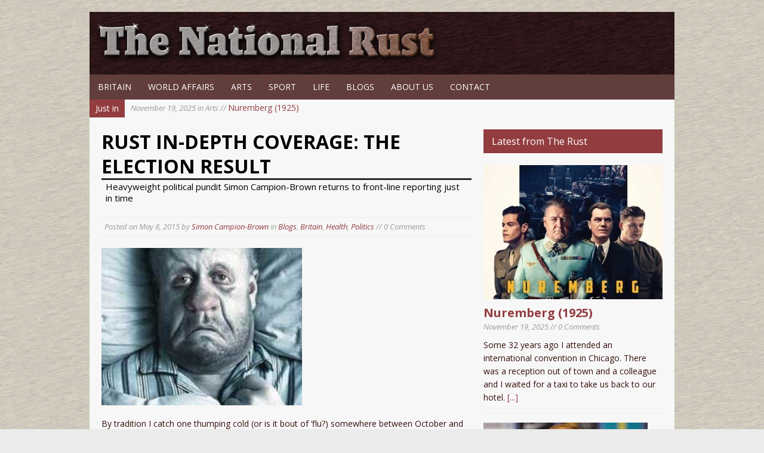

--- FILE ---
content_type: text/html; charset=UTF-8
request_url: https://nationalrust.com/rust-in-depth-coverage-the-election-result/
body_size: 11962
content:
<!DOCTYPE html>
<html class="no-js mh-normal mh-one-sb fullbg" lang="en-GB">
<head>
<meta charset="UTF-8">
<title>RUST IN-DEPTH COVERAGE: THE ELECTION RESULT | The National Rust</title>
<meta name='robots' content='max-image-preview:large' />
	<style>img:is([sizes="auto" i], [sizes^="auto," i]) { contain-intrinsic-size: 3000px 1500px }</style>
	<link rel="stylesheet" href="https://fonts.googleapis.com/css?family=Open+Sans">
<link rel="stylesheet" href="https://nationalrust.com/wp/wp-content/themes/mh_magazine_2_child/style.css" media="screen">
<link rel="pingback" href="https://nationalrust.com/wp/xmlrpc.php"/>
<link rel='dns-prefetch' href='//ajax.googleapis.com' />
<link rel='dns-prefetch' href='//code.jquery.com' />
<link rel='dns-prefetch' href='//www.googletagmanager.com' />
<link rel="alternate" type="application/rss+xml" title="The National Rust &raquo; Feed" href="https://nationalrust.com/feed/" />
<link rel="alternate" type="application/rss+xml" title="The National Rust &raquo; Comments Feed" href="https://nationalrust.com/comments/feed/" />
<script type="text/javascript">
/* <![CDATA[ */
window._wpemojiSettings = {"baseUrl":"https:\/\/s.w.org\/images\/core\/emoji\/16.0.1\/72x72\/","ext":".png","svgUrl":"https:\/\/s.w.org\/images\/core\/emoji\/16.0.1\/svg\/","svgExt":".svg","source":{"concatemoji":"https:\/\/nationalrust.com\/wp\/wp-includes\/js\/wp-emoji-release.min.js?ver=6.8.3"}};
/*! This file is auto-generated */
!function(s,n){var o,i,e;function c(e){try{var t={supportTests:e,timestamp:(new Date).valueOf()};sessionStorage.setItem(o,JSON.stringify(t))}catch(e){}}function p(e,t,n){e.clearRect(0,0,e.canvas.width,e.canvas.height),e.fillText(t,0,0);var t=new Uint32Array(e.getImageData(0,0,e.canvas.width,e.canvas.height).data),a=(e.clearRect(0,0,e.canvas.width,e.canvas.height),e.fillText(n,0,0),new Uint32Array(e.getImageData(0,0,e.canvas.width,e.canvas.height).data));return t.every(function(e,t){return e===a[t]})}function u(e,t){e.clearRect(0,0,e.canvas.width,e.canvas.height),e.fillText(t,0,0);for(var n=e.getImageData(16,16,1,1),a=0;a<n.data.length;a++)if(0!==n.data[a])return!1;return!0}function f(e,t,n,a){switch(t){case"flag":return n(e,"\ud83c\udff3\ufe0f\u200d\u26a7\ufe0f","\ud83c\udff3\ufe0f\u200b\u26a7\ufe0f")?!1:!n(e,"\ud83c\udde8\ud83c\uddf6","\ud83c\udde8\u200b\ud83c\uddf6")&&!n(e,"\ud83c\udff4\udb40\udc67\udb40\udc62\udb40\udc65\udb40\udc6e\udb40\udc67\udb40\udc7f","\ud83c\udff4\u200b\udb40\udc67\u200b\udb40\udc62\u200b\udb40\udc65\u200b\udb40\udc6e\u200b\udb40\udc67\u200b\udb40\udc7f");case"emoji":return!a(e,"\ud83e\udedf")}return!1}function g(e,t,n,a){var r="undefined"!=typeof WorkerGlobalScope&&self instanceof WorkerGlobalScope?new OffscreenCanvas(300,150):s.createElement("canvas"),o=r.getContext("2d",{willReadFrequently:!0}),i=(o.textBaseline="top",o.font="600 32px Arial",{});return e.forEach(function(e){i[e]=t(o,e,n,a)}),i}function t(e){var t=s.createElement("script");t.src=e,t.defer=!0,s.head.appendChild(t)}"undefined"!=typeof Promise&&(o="wpEmojiSettingsSupports",i=["flag","emoji"],n.supports={everything:!0,everythingExceptFlag:!0},e=new Promise(function(e){s.addEventListener("DOMContentLoaded",e,{once:!0})}),new Promise(function(t){var n=function(){try{var e=JSON.parse(sessionStorage.getItem(o));if("object"==typeof e&&"number"==typeof e.timestamp&&(new Date).valueOf()<e.timestamp+604800&&"object"==typeof e.supportTests)return e.supportTests}catch(e){}return null}();if(!n){if("undefined"!=typeof Worker&&"undefined"!=typeof OffscreenCanvas&&"undefined"!=typeof URL&&URL.createObjectURL&&"undefined"!=typeof Blob)try{var e="postMessage("+g.toString()+"("+[JSON.stringify(i),f.toString(),p.toString(),u.toString()].join(",")+"));",a=new Blob([e],{type:"text/javascript"}),r=new Worker(URL.createObjectURL(a),{name:"wpTestEmojiSupports"});return void(r.onmessage=function(e){c(n=e.data),r.terminate(),t(n)})}catch(e){}c(n=g(i,f,p,u))}t(n)}).then(function(e){for(var t in e)n.supports[t]=e[t],n.supports.everything=n.supports.everything&&n.supports[t],"flag"!==t&&(n.supports.everythingExceptFlag=n.supports.everythingExceptFlag&&n.supports[t]);n.supports.everythingExceptFlag=n.supports.everythingExceptFlag&&!n.supports.flag,n.DOMReady=!1,n.readyCallback=function(){n.DOMReady=!0}}).then(function(){return e}).then(function(){var e;n.supports.everything||(n.readyCallback(),(e=n.source||{}).concatemoji?t(e.concatemoji):e.wpemoji&&e.twemoji&&(t(e.twemoji),t(e.wpemoji)))}))}((window,document),window._wpemojiSettings);
/* ]]> */
</script>

<style id='wp-emoji-styles-inline-css' type='text/css'>

	img.wp-smiley, img.emoji {
		display: inline !important;
		border: none !important;
		box-shadow: none !important;
		height: 1em !important;
		width: 1em !important;
		margin: 0 0.07em !important;
		vertical-align: -0.1em !important;
		background: none !important;
		padding: 0 !important;
	}
</style>
<link rel='stylesheet' id='wp-block-library-css' href='https://nationalrust.com/wp/wp-includes/css/dist/block-library/style.min.css?ver=6.8.3' type='text/css' media='all' />
<style id='classic-theme-styles-inline-css' type='text/css'>
/*! This file is auto-generated */
.wp-block-button__link{color:#fff;background-color:#32373c;border-radius:9999px;box-shadow:none;text-decoration:none;padding:calc(.667em + 2px) calc(1.333em + 2px);font-size:1.125em}.wp-block-file__button{background:#32373c;color:#fff;text-decoration:none}
</style>
<style id='global-styles-inline-css' type='text/css'>
:root{--wp--preset--aspect-ratio--square: 1;--wp--preset--aspect-ratio--4-3: 4/3;--wp--preset--aspect-ratio--3-4: 3/4;--wp--preset--aspect-ratio--3-2: 3/2;--wp--preset--aspect-ratio--2-3: 2/3;--wp--preset--aspect-ratio--16-9: 16/9;--wp--preset--aspect-ratio--9-16: 9/16;--wp--preset--color--black: #000000;--wp--preset--color--cyan-bluish-gray: #abb8c3;--wp--preset--color--white: #ffffff;--wp--preset--color--pale-pink: #f78da7;--wp--preset--color--vivid-red: #cf2e2e;--wp--preset--color--luminous-vivid-orange: #ff6900;--wp--preset--color--luminous-vivid-amber: #fcb900;--wp--preset--color--light-green-cyan: #7bdcb5;--wp--preset--color--vivid-green-cyan: #00d084;--wp--preset--color--pale-cyan-blue: #8ed1fc;--wp--preset--color--vivid-cyan-blue: #0693e3;--wp--preset--color--vivid-purple: #9b51e0;--wp--preset--gradient--vivid-cyan-blue-to-vivid-purple: linear-gradient(135deg,rgba(6,147,227,1) 0%,rgb(155,81,224) 100%);--wp--preset--gradient--light-green-cyan-to-vivid-green-cyan: linear-gradient(135deg,rgb(122,220,180) 0%,rgb(0,208,130) 100%);--wp--preset--gradient--luminous-vivid-amber-to-luminous-vivid-orange: linear-gradient(135deg,rgba(252,185,0,1) 0%,rgba(255,105,0,1) 100%);--wp--preset--gradient--luminous-vivid-orange-to-vivid-red: linear-gradient(135deg,rgba(255,105,0,1) 0%,rgb(207,46,46) 100%);--wp--preset--gradient--very-light-gray-to-cyan-bluish-gray: linear-gradient(135deg,rgb(238,238,238) 0%,rgb(169,184,195) 100%);--wp--preset--gradient--cool-to-warm-spectrum: linear-gradient(135deg,rgb(74,234,220) 0%,rgb(151,120,209) 20%,rgb(207,42,186) 40%,rgb(238,44,130) 60%,rgb(251,105,98) 80%,rgb(254,248,76) 100%);--wp--preset--gradient--blush-light-purple: linear-gradient(135deg,rgb(255,206,236) 0%,rgb(152,150,240) 100%);--wp--preset--gradient--blush-bordeaux: linear-gradient(135deg,rgb(254,205,165) 0%,rgb(254,45,45) 50%,rgb(107,0,62) 100%);--wp--preset--gradient--luminous-dusk: linear-gradient(135deg,rgb(255,203,112) 0%,rgb(199,81,192) 50%,rgb(65,88,208) 100%);--wp--preset--gradient--pale-ocean: linear-gradient(135deg,rgb(255,245,203) 0%,rgb(182,227,212) 50%,rgb(51,167,181) 100%);--wp--preset--gradient--electric-grass: linear-gradient(135deg,rgb(202,248,128) 0%,rgb(113,206,126) 100%);--wp--preset--gradient--midnight: linear-gradient(135deg,rgb(2,3,129) 0%,rgb(40,116,252) 100%);--wp--preset--font-size--small: 13px;--wp--preset--font-size--medium: 20px;--wp--preset--font-size--large: 36px;--wp--preset--font-size--x-large: 42px;--wp--preset--spacing--20: 0.44rem;--wp--preset--spacing--30: 0.67rem;--wp--preset--spacing--40: 1rem;--wp--preset--spacing--50: 1.5rem;--wp--preset--spacing--60: 2.25rem;--wp--preset--spacing--70: 3.38rem;--wp--preset--spacing--80: 5.06rem;--wp--preset--shadow--natural: 6px 6px 9px rgba(0, 0, 0, 0.2);--wp--preset--shadow--deep: 12px 12px 50px rgba(0, 0, 0, 0.4);--wp--preset--shadow--sharp: 6px 6px 0px rgba(0, 0, 0, 0.2);--wp--preset--shadow--outlined: 6px 6px 0px -3px rgba(255, 255, 255, 1), 6px 6px rgba(0, 0, 0, 1);--wp--preset--shadow--crisp: 6px 6px 0px rgba(0, 0, 0, 1);}:where(.is-layout-flex){gap: 0.5em;}:where(.is-layout-grid){gap: 0.5em;}body .is-layout-flex{display: flex;}.is-layout-flex{flex-wrap: wrap;align-items: center;}.is-layout-flex > :is(*, div){margin: 0;}body .is-layout-grid{display: grid;}.is-layout-grid > :is(*, div){margin: 0;}:where(.wp-block-columns.is-layout-flex){gap: 2em;}:where(.wp-block-columns.is-layout-grid){gap: 2em;}:where(.wp-block-post-template.is-layout-flex){gap: 1.25em;}:where(.wp-block-post-template.is-layout-grid){gap: 1.25em;}.has-black-color{color: var(--wp--preset--color--black) !important;}.has-cyan-bluish-gray-color{color: var(--wp--preset--color--cyan-bluish-gray) !important;}.has-white-color{color: var(--wp--preset--color--white) !important;}.has-pale-pink-color{color: var(--wp--preset--color--pale-pink) !important;}.has-vivid-red-color{color: var(--wp--preset--color--vivid-red) !important;}.has-luminous-vivid-orange-color{color: var(--wp--preset--color--luminous-vivid-orange) !important;}.has-luminous-vivid-amber-color{color: var(--wp--preset--color--luminous-vivid-amber) !important;}.has-light-green-cyan-color{color: var(--wp--preset--color--light-green-cyan) !important;}.has-vivid-green-cyan-color{color: var(--wp--preset--color--vivid-green-cyan) !important;}.has-pale-cyan-blue-color{color: var(--wp--preset--color--pale-cyan-blue) !important;}.has-vivid-cyan-blue-color{color: var(--wp--preset--color--vivid-cyan-blue) !important;}.has-vivid-purple-color{color: var(--wp--preset--color--vivid-purple) !important;}.has-black-background-color{background-color: var(--wp--preset--color--black) !important;}.has-cyan-bluish-gray-background-color{background-color: var(--wp--preset--color--cyan-bluish-gray) !important;}.has-white-background-color{background-color: var(--wp--preset--color--white) !important;}.has-pale-pink-background-color{background-color: var(--wp--preset--color--pale-pink) !important;}.has-vivid-red-background-color{background-color: var(--wp--preset--color--vivid-red) !important;}.has-luminous-vivid-orange-background-color{background-color: var(--wp--preset--color--luminous-vivid-orange) !important;}.has-luminous-vivid-amber-background-color{background-color: var(--wp--preset--color--luminous-vivid-amber) !important;}.has-light-green-cyan-background-color{background-color: var(--wp--preset--color--light-green-cyan) !important;}.has-vivid-green-cyan-background-color{background-color: var(--wp--preset--color--vivid-green-cyan) !important;}.has-pale-cyan-blue-background-color{background-color: var(--wp--preset--color--pale-cyan-blue) !important;}.has-vivid-cyan-blue-background-color{background-color: var(--wp--preset--color--vivid-cyan-blue) !important;}.has-vivid-purple-background-color{background-color: var(--wp--preset--color--vivid-purple) !important;}.has-black-border-color{border-color: var(--wp--preset--color--black) !important;}.has-cyan-bluish-gray-border-color{border-color: var(--wp--preset--color--cyan-bluish-gray) !important;}.has-white-border-color{border-color: var(--wp--preset--color--white) !important;}.has-pale-pink-border-color{border-color: var(--wp--preset--color--pale-pink) !important;}.has-vivid-red-border-color{border-color: var(--wp--preset--color--vivid-red) !important;}.has-luminous-vivid-orange-border-color{border-color: var(--wp--preset--color--luminous-vivid-orange) !important;}.has-luminous-vivid-amber-border-color{border-color: var(--wp--preset--color--luminous-vivid-amber) !important;}.has-light-green-cyan-border-color{border-color: var(--wp--preset--color--light-green-cyan) !important;}.has-vivid-green-cyan-border-color{border-color: var(--wp--preset--color--vivid-green-cyan) !important;}.has-pale-cyan-blue-border-color{border-color: var(--wp--preset--color--pale-cyan-blue) !important;}.has-vivid-cyan-blue-border-color{border-color: var(--wp--preset--color--vivid-cyan-blue) !important;}.has-vivid-purple-border-color{border-color: var(--wp--preset--color--vivid-purple) !important;}.has-vivid-cyan-blue-to-vivid-purple-gradient-background{background: var(--wp--preset--gradient--vivid-cyan-blue-to-vivid-purple) !important;}.has-light-green-cyan-to-vivid-green-cyan-gradient-background{background: var(--wp--preset--gradient--light-green-cyan-to-vivid-green-cyan) !important;}.has-luminous-vivid-amber-to-luminous-vivid-orange-gradient-background{background: var(--wp--preset--gradient--luminous-vivid-amber-to-luminous-vivid-orange) !important;}.has-luminous-vivid-orange-to-vivid-red-gradient-background{background: var(--wp--preset--gradient--luminous-vivid-orange-to-vivid-red) !important;}.has-very-light-gray-to-cyan-bluish-gray-gradient-background{background: var(--wp--preset--gradient--very-light-gray-to-cyan-bluish-gray) !important;}.has-cool-to-warm-spectrum-gradient-background{background: var(--wp--preset--gradient--cool-to-warm-spectrum) !important;}.has-blush-light-purple-gradient-background{background: var(--wp--preset--gradient--blush-light-purple) !important;}.has-blush-bordeaux-gradient-background{background: var(--wp--preset--gradient--blush-bordeaux) !important;}.has-luminous-dusk-gradient-background{background: var(--wp--preset--gradient--luminous-dusk) !important;}.has-pale-ocean-gradient-background{background: var(--wp--preset--gradient--pale-ocean) !important;}.has-electric-grass-gradient-background{background: var(--wp--preset--gradient--electric-grass) !important;}.has-midnight-gradient-background{background: var(--wp--preset--gradient--midnight) !important;}.has-small-font-size{font-size: var(--wp--preset--font-size--small) !important;}.has-medium-font-size{font-size: var(--wp--preset--font-size--medium) !important;}.has-large-font-size{font-size: var(--wp--preset--font-size--large) !important;}.has-x-large-font-size{font-size: var(--wp--preset--font-size--x-large) !important;}
:where(.wp-block-post-template.is-layout-flex){gap: 1.25em;}:where(.wp-block-post-template.is-layout-grid){gap: 1.25em;}
:where(.wp-block-columns.is-layout-flex){gap: 2em;}:where(.wp-block-columns.is-layout-grid){gap: 2em;}
:root :where(.wp-block-pullquote){font-size: 1.5em;line-height: 1.6;}
</style>
<script type="text/javascript" src="https://ajax.googleapis.com/ajax/libs/jquery/1/jquery.min.js?ver=6.8.3" id="jquery-js"></script>
<script type="text/javascript" src="https://code.jquery.com/jquery-migrate-1.2.1.js?ver=6.8.3" id="jquery migrate-js"></script>
<script type="text/javascript" src="https://nationalrust.com/wp/wp-content/themes/mh_magazine_2/js/scripts.js?ver=6.8.3" id="scripts-js"></script>

<!-- Google tag (gtag.js) snippet added by Site Kit -->
<!-- Google Analytics snippet added by Site Kit -->
<script type="text/javascript" src="https://www.googletagmanager.com/gtag/js?id=GT-PLFMFHN" id="google_gtagjs-js" async></script>
<script type="text/javascript" id="google_gtagjs-js-after">
/* <![CDATA[ */
window.dataLayer = window.dataLayer || [];function gtag(){dataLayer.push(arguments);}
gtag("set","linker",{"domains":["nationalrust.com"]});
gtag("js", new Date());
gtag("set", "developer_id.dZTNiMT", true);
gtag("config", "GT-PLFMFHN");
/* ]]> */
</script>
<link rel="https://api.w.org/" href="https://nationalrust.com/wp-json/" /><link rel="alternate" title="JSON" type="application/json" href="https://nationalrust.com/wp-json/wp/v2/posts/14826" /><link rel="canonical" href="https://nationalrust.com/rust-in-depth-coverage-the-election-result/" />
<link rel='shortlink' href='https://nationalrust.com/?p=14826' />
<link rel="alternate" title="oEmbed (JSON)" type="application/json+oembed" href="https://nationalrust.com/wp-json/oembed/1.0/embed?url=https%3A%2F%2Fnationalrust.com%2Frust-in-depth-coverage-the-election-result%2F" />
<link rel="alternate" title="oEmbed (XML)" type="text/xml+oembed" href="https://nationalrust.com/wp-json/oembed/1.0/embed?url=https%3A%2F%2Fnationalrust.com%2Frust-in-depth-coverage-the-election-result%2F&#038;format=xml" />
<meta name="generator" content="Site Kit by Google 1.166.0" /><script src="https://www.google.com/recaptcha/api.js" async defer></script>
   
    <style type="text/css">
    	    			    	    		
    		.wrapper { background: #f7f7f7 }
    	    	   		
    		.main-nav, 
    		.header-nav .menu .menu-item:hover > .sub-menu,
    		.main-nav .menu .menu-item:hover > .sub-menu, 
    		.footer-nav .menu-item:hover,
    		.slide-caption,
    		.spotlight,
    		#carousel,
    		.loop-wrap .meta,
    		footer,
    		#commentform input#submit:hover,
    		#cancel-comment-reply-link:hover,
    		.wpcf7-submit:hover { background: #613d3c }
    	    	    		.logo-desc,
    		.ticker-title,
    		.header-nav .menu-item:hover,
    		.main-nav li:hover,
    		.footer-nav,
    		.footer-nav .menu .menu-item:hover > .sub-menu,
    		.sl-caption,
    		.subheading,
    		.widget-title,
    		.footer-widget-title,
    		.caption,
    		.page-numbers:hover,
    		.current,
    		.pagelink,
    		a:hover .pagelink,
    		#commentform input#submit,
    		#cancel-comment-reply-link,
    		.wpcf7-submit,
    		.post-tags li:hover,
    		.tagcloud a:hover { background: #933d40; }
    		.slide-caption,
    		#carousel,
    		.author-box,
    		.cat-desc,
    		#author:hover,
    		#email:hover,
    		#url:hover,
    		#comment:hover,
    		blockquote { border-color: #933d40; }
    		a:hover,
    		.entry a:hover,
    		.slide-title:hover, 
    		.sl-title:hover,
    		.related-title:hover,
    		.dropcap { color: #933d40; }
    	    		
    		#searchform,
    		.author-box,
    		.cat-desc,
    		.post-nav-wrap,
    		#wp-calendar caption,
    		.no-comments,
    		#respond,
    		.wpcf7-form { background: #efe5de; }
    	    		
    		body { color: #35100c; }
    	    	    	    	    		a, .entry a { color: #933d40; }
    	    		</style> 
    <noscript><style>.lazyload[data-src]{display:none !important;}</style></noscript><style>.lazyload{background-image:none !important;}.lazyload:before{background-image:none !important;}</style></head>
<body id="no-mobile" class="wp-singular post-template-default single single-post postid-14826 single-format-standard wp-theme-mh_magazine_2 wp-child-theme-mh_magazine_2_child"> 
<div class="container no-mobile">
<header class="header-wrap">
		<div class="logo-wrap" role="banner">
<a href="https://nationalrust.com/" title="The National Rust" rel="home"><img src="[data-uri]" height="300" width="600" alt="The National Rust" data-src="https://nationalrust.com/wp/wp-content/themes/mh_magazine_2/images/logo.png" decoding="async" class="lazyload" data-eio-rwidth="600" data-eio-rheight="73" /><noscript><img src="https://nationalrust.com/wp/wp-content/themes/mh_magazine_2/images/logo.png" height="300" width="600" alt="The National Rust" data-eio="l" /></noscript></a>
</div>
	<nav class="main-nav clearfix">
		<div class="menu-header-menu-container"><ul id="menu-header-menu" class="menu"><li id="menu-item-432" class="menu-item menu-item-type-taxonomy menu-item-object-category current-post-ancestor current-menu-parent current-post-parent menu-item-432"><a href="https://nationalrust.com/category/britain/">Britain</a></li>
<li id="menu-item-433" class="menu-item menu-item-type-taxonomy menu-item-object-category menu-item-433"><a href="https://nationalrust.com/category/world-affairs/">World Affairs</a></li>
<li id="menu-item-429" class="menu-item menu-item-type-taxonomy menu-item-object-category menu-item-has-children menu-item-429"><a href="https://nationalrust.com/category/arts/">Arts</a>
<ul class="sub-menu">
	<li id="menu-item-438" class="menu-item menu-item-type-taxonomy menu-item-object-category menu-item-438"><a href="https://nationalrust.com/category/arts/art/">Art</a></li>
	<li id="menu-item-439" class="menu-item menu-item-type-taxonomy menu-item-object-category menu-item-439"><a href="https://nationalrust.com/category/arts/books/">Books</a></li>
	<li id="menu-item-440" class="menu-item menu-item-type-taxonomy menu-item-object-category menu-item-440"><a href="https://nationalrust.com/category/arts/film/">Film</a></li>
	<li id="menu-item-441" class="menu-item menu-item-type-taxonomy menu-item-object-category menu-item-441"><a href="https://nationalrust.com/category/arts/music/">Music</a></li>
	<li id="menu-item-442" class="menu-item menu-item-type-taxonomy menu-item-object-category menu-item-442"><a href="https://nationalrust.com/category/arts/poetry/">Poetry</a></li>
	<li id="menu-item-443" class="menu-item menu-item-type-taxonomy menu-item-object-category menu-item-443"><a href="https://nationalrust.com/category/arts/theatre/">Theatre</a></li>
	<li id="menu-item-586" class="menu-item menu-item-type-taxonomy menu-item-object-category menu-item-586"><a href="https://nationalrust.com/category/arts/television/">Television / Radio</a></li>
</ul>
</li>
<li id="menu-item-430" class="menu-item menu-item-type-taxonomy menu-item-object-category menu-item-has-children menu-item-430"><a href="https://nationalrust.com/category/sport/">Sport</a>
<ul class="sub-menu">
	<li id="menu-item-435" class="menu-item menu-item-type-taxonomy menu-item-object-category menu-item-435"><a href="https://nationalrust.com/category/sport/football/">Football</a></li>
	<li id="menu-item-436" class="menu-item menu-item-type-taxonomy menu-item-object-category menu-item-436"><a href="https://nationalrust.com/category/sport/rugby/">Rugby</a></li>
	<li id="menu-item-581" class="menu-item menu-item-type-taxonomy menu-item-object-category menu-item-581"><a href="https://nationalrust.com/category/sport/boxing/">Boxing</a></li>
	<li id="menu-item-583" class="menu-item menu-item-type-taxonomy menu-item-object-category menu-item-583"><a href="https://nationalrust.com/category/sport/cycling/">Cycling</a></li>
	<li id="menu-item-584" class="menu-item menu-item-type-taxonomy menu-item-object-category menu-item-584"><a href="https://nationalrust.com/category/sport/golf/">Golf</a></li>
	<li id="menu-item-582" class="menu-item menu-item-type-taxonomy menu-item-object-category menu-item-582"><a href="https://nationalrust.com/category/sport/chess/">Chess</a></li>
</ul>
</li>
<li id="menu-item-431" class="menu-item menu-item-type-taxonomy menu-item-object-category current-post-ancestor menu-item-has-children menu-item-431"><a href="https://nationalrust.com/category/life/">Life</a>
<ul class="sub-menu">
	<li id="menu-item-434" class="menu-item menu-item-type-taxonomy menu-item-object-category menu-item-434"><a href="https://nationalrust.com/category/life/restaurant-reviews/">Eating Out</a></li>
	<li id="menu-item-437" class="menu-item menu-item-type-taxonomy menu-item-object-category menu-item-437"><a href="https://nationalrust.com/category/life/women/">Women</a></li>
</ul>
</li>
<li id="menu-item-577" class="menu-item menu-item-type-taxonomy menu-item-object-category current-post-ancestor current-menu-parent current-post-parent menu-item-has-children menu-item-577"><a href="https://nationalrust.com/category/blogs/">Blogs</a>
<ul class="sub-menu">
	<li id="menu-item-849" class="menu-item menu-item-type-custom menu-item-object-custom menu-item-849"><a href="/author/william/">William Byford</a></li>
	<li id="menu-item-850" class="menu-item menu-item-type-custom menu-item-object-custom menu-item-850"><a href="/author/elaine/">Elaine Smith</a></li>
	<li id="menu-item-851" class="menu-item menu-item-type-custom menu-item-object-custom menu-item-851"><a href="/author/natalie/">Natalie Sampson</a></li>
	<li id="menu-item-852" class="menu-item menu-item-type-custom menu-item-object-custom menu-item-852"><a href="/author/robert/">Robert Tickler</a></li>
	<li id="menu-item-853" class="menu-item menu-item-type-custom menu-item-object-custom menu-item-853"><a href="/author/j-s-bird/">J.S. Bird</a></li>
	<li id="menu-item-854" class="menu-item menu-item-type-custom menu-item-object-custom menu-item-854"><a href="/author/henry/">Henry Elkins</a></li>
</ul>
</li>
<li id="menu-item-57" class="menu-item menu-item-type-post_type menu-item-object-page menu-item-57"><a href="https://nationalrust.com/about/">About Us</a></li>
<li id="menu-item-580" class="menu-item menu-item-type-post_type menu-item-object-page menu-item-580"><a href="https://nationalrust.com/contact/">Contact</a></li>
</ul></div>	</nav>
</header>
	<section class="news-ticker clearfix">
		<div class="ticker-title">Just in</div>
		<div class="ticker-content">
			<ul id="ticker">
			    			<li><a href="https://nationalrust.com/nuremberg-1925/"><span class="meta">November 19, 2025 in Arts // </span>Nuremberg (1925)</a></li>
			    			<li><a href="https://nationalrust.com/the-weekend-sport/"><span class="meta">November 17, 2025 in Football // </span>The weekend sport</a></li>
			    			<li><a href="https://nationalrust.com/england-33-new-zealand-19/"><span class="meta">November 16, 2025 in Rugby // </span>England 33 New Zealand 19</a></li>
			    			<li><a href="https://nationalrust.com/quilter-autumn-internationals/"><span class="meta">November 9, 2025 in Rugby // </span>Quilter autumn internationals</a></li>
			    			<li><a href="https://nationalrust.com/fiorentina-sack-pioli/"><span class="meta">November 5, 2025 in Blogs // </span>Fiorentina sack Pioli</a></li>
						</ul>
		</div>
	</section>
	<div class="wrapper clearfix">
	<div class="main">
		<div class="content left"><article class="post-14826 post type-post status-publish format-standard has-post-thumbnail hentry category-blogs category-britain category-health category-politics">
	<header class="post-header">			
		<h1 class="entry-title">RUST IN-DEPTH COVERAGE: THE ELECTION RESULT</h1>
		<h2 class="subheading">Heavyweight political pundit Simon Campion-Brown returns to front-line reporting just in time</h2>
<p class="meta post-meta">Posted on <span class="updated">May 8, 2015</span> by <span class="vcard author"><span class="fn"><a href="https://nationalrust.com/author/simon/" title="Posts by Simon Campion-Brown" rel="author">Simon Campion-Brown</a></span></span> in <a href="https://nationalrust.com/category/blogs/" rel="category tag">Blogs</a>, <a href="https://nationalrust.com/category/britain/" rel="category tag">Britain</a>, <a href="https://nationalrust.com/category/life/health/" rel="category tag">Health</a>, <a href="https://nationalrust.com/category/britain/politics/" rel="category tag">Politics</a> // 0 Comments</p>
	</header>
		<div class="entry clearfix">
		
<div class="post-thumbnail">
<a href="https://nationalrust.com/wp/wp-content/uploads/2015/05/Manflu.jpg" rel="prettyPhoto"><img src="[data-uri]" alt="" title="Manflu" data-src="https://nationalrust.com/wp/wp-content/uploads/2015/05/Manflu-336x264.jpg" decoding="async" class="lazyload" width="336" height="264" data-eio-rwidth="336" data-eio-rheight="264" /><noscript><img src="https://nationalrust.com/wp/wp-content/uploads/2015/05/Manflu-336x264.jpg" alt="" title="Manflu" data-eio="l" /></noscript></a>
</div>
<p>By tradition I catch one thumping cold (or is it bout of ‘flu?) somewhere between October and April. This manifests itself in a gradual shut-down of all bodily organs, a streaming nose, watering eyes, regular sessions of uncontrollable Whooping Cough-wheezing and ‘serious’ sneezing – by which I mean huge, raking, hiccup-like convulsions that (out of sympathy for my fellow man and the world at large) by habit I seek to restrict in their germ-spreading explosiveness by holding my nose tight between a finger &amp; thumb – and a general feeling of listlessness and inability to think clearly or act decisively that, if I did not know better, I might attribute to either MS, ME … or perhaps something else that begins with an ‘M’.</p>
<p>Yes, in other words ladies – you know what I’m going to say &#8211; I have a tendency to succumb to man-‘flu.</p>
<p>Funnily-enough, because I hadn’t yet had my annual ‘episode’ over the winter of 2014/2015, I had been suckered by default into imagining that I wasn’t going to have one this year. It’s not complacency. You just get used to what you get used to – in this case, not having ‘flu.</p>
<p>Until this week, when I caught a big one.</p>
<p>I think it began on Tuesday, but I compounded things by having a busy day out and about on Wednesday and therefore awoke yesterday morning to find myself in the vice-like grip of a full-on man-malady.</p>
<p>There was nothing else for it but to venture out for food provisions and medical supplies, arrange the wagons in a circle, pull up the portcullis, lock the front door and hanker down – feeling pretty sorry for myself, naturally – until this ‘flu-plague had passed over.</p>
<p>The pharmacist behind the counter of my local chemist was clearly a lunatic. I walked in, picked up 4 boxes of Kleenex man-sized tissues, strode towards him and announced my symptoms – Whooping Cough, constant streaming nose &amp; eyes, a severe chill and light-headedness every time I rose from my sickbed – and said I needed ‘stuff’ to clear my cold/’flu swiftly.</p>
<p>Without examining me or asking any supplementaries, he immediately announced that I was suffering not from cold or ‘flu but from an allergy and handed me a small box containing what I now know to be Cetirizine Dihydrochloride tablets, to be taken one a day with water.</p>
<p>I was stunned. I’m not allergic to anything – well, except Nick Clegg.</p>
<p>I knew I had a cold or ‘flu (probably both) and so, in a retaliatory act of petty defiance, I asked for a jar of Vicks’ VaporRub which I spotted as we moved towards the cash machine.</p>
<p>Back home, I then spent all day alternating between lying in my bed listening to Radio Five Live and sitting in my favourite drawing-room armchair, under an old duvet, watching daytime television with the sound playing through my quadrophonic speakers.</p>
<p>With the Election off-limits courtesy of the broadcasting rules, it was an eerie experience, not helped by the fact that so much of what is fed to the masses during daylight hours is mindless moving wallpaper. Furthermore, when you’re feeling decidedly crook, you keep getting warped perspectives upon what is happening as you drift in and out of consciousness.</p>
<p>The first thing that made me sit up as if a cattle-prod carrying 50,000 volts had been shoved up my rectum was when by chance I flicked across to ITV’s <em>Morning Show</em> – hosted by Amanda Holden and Philip Schofield – where some late-middle aged doctor was in the act of fondling the naked breasts of a middle-aged lady (I hope I’m not doing her a disservice here by over-estimating her years on this planet) in the supposed cause of demonstrating to both Amanda and we viewers at home how to check ourselves for possible breast cancer.</p>
<p>It was rather as if, in a surreal dream, a scene from <em>Carry On Matron</em> and/or a 12 year-old schoolboy’s first tentative sexual fantasy had come to life and I spent the next few minutes marvelling at what the broadcasters can get away with these days.</p>
<p>See here for today&#8217;s relevant report on the website of the &#8211; <a href="http://www.dailymail.co.uk/news/article-3072487/Is-shocking-Morning-moment-Doctor-s-examination-male-female-breasts-leaves-viewers-squirming.html">DAILY MAIL</a></p>
<p>Much later, having by then entirely lost my time-zone awareness, whilst waiting for the 10.00pm watershed moment, I caught snatches of Channel Four’s <em>Alternative Election Night</em>, featuring former <em>Newsnight</em> heavyweight Jeremy Paxman and a team of comedians headed by David Mitchell, and the opening minutes of BBC1’s <em>Election 2015</em> hosted by David Dimbleby.</p>
<p>The former was truly awful. It started at 9.00pm, which meant that for the first hour no reference could be made to the Election … so – yes, you’ve guessed it, they all took turns to try and find humour in the fact they couldn’t mention the Election. Paxman looked like a fish out of water, reading his supposedly-amusing patter from an auto-cue (none of which raised a laugh from the studio audience) like someone who signed his contract without reading it and now wished he was somewhere – anywhere – else.</p>
<p>The BBC had plainly spent a buck-load of money on its <em>Election</em> studio and wanted the viewers to know it. Jeremy Vine has now become Peter Snow as what we will always call ‘The Swingometer Man’, even though it’s all digital effects and not a simple long pointed arrow anymore. Upstairs in a mezzanine studio area, presumably in honour of the importance of the occasion, Andrew Neil seemed to be sporting not one but two giant Brillo pads on the top of his head.</p>
<p>David Dimbleby teased us by waving an ‘Exit Poll’ result in an envelope in the five minutes before 10.00pm – the point at which the polling stations closed and the broadcasters could begin analysing. It predicted that the Tories would get 316 seats, Labour 239, the Lib-Dems 10 and the SNP possibly 58 or even all 59 in Scotland.</p>
<p>After another quarter of an hour, during which there was no news at all but plenty of opportunity for the BBC to test all its outside broadcast units were working, I decided that I could take no more endless time-filling and retired to bed.</p>
<p>&nbsp;</p>
<p>&nbsp;</p>
<p>&nbsp;</p>
<p>&nbsp;</p>
<p>&nbsp;</p>
	</div>
	           
			
</article><section class="author-box clearfix">
<div class="author-box-avatar"><img alt='Avatar photo' src="[data-uri]"  class="avatar avatar-115 photo lazyload" height='115' width='115' decoding='async' data-src="https://secure.gravatar.com/avatar/ad516503a11cd5ca435acc9bb6523536?s=115" data-srcset="https://secure.gravatar.com/avatar/ad516503a11cd5ca435acc9bb6523536?s=230 2x" data-eio-rwidth="115" data-eio-rheight="115" /><noscript><img alt='Avatar photo' src='https://secure.gravatar.com/avatar/ad516503a11cd5ca435acc9bb6523536?s=115' srcset='https://secure.gravatar.com/avatar/ad516503a11cd5ca435acc9bb6523536?s=230 2x' class='avatar avatar-115 photo' height='115' width='115' decoding='async' data-eio="l" /></noscript></div>
<div class="author-box-desc">
<h5 class="author-box-name">About Simon Campion-Brown</h5>
<p>A former lecturer in politics at Keele University, Simon now lives in Oxfordshire. Married with two children, in 2007 he decided to monitor the Westminster village via newspaper and television and has never looked back. <a href="https://nationalrust.com/author/simon/" title="More articles written by Simon Campion-Brown">More Posts</a></p>
</div>
</section>
		</div>
		<aside class="sidebar sb-right">
    		<div class="sb-widget"><h4 class="widget-title">Latest from The Rust</h4>  
        <ul class="cp-widget clearfix"> 			<li class="cp-wrap clearfix">
									<div class="cp-thumb-xl"><a href="https://nationalrust.com/nuremberg-1925/" title="Nuremberg (1925)"><img width="300" height="225" src="[data-uri]" class="attachment-cp_large size-cp_large wp-post-image lazyload" alt="" decoding="async"   data-src="https://nationalrust.com/wp/wp-content/uploads/2025/11/IMG_4994-300x225.jpeg" data-srcset="https://nationalrust.com/wp/wp-content/uploads/2025/11/IMG_4994-300x225.jpeg 300w, https://nationalrust.com/wp/wp-content/uploads/2025/11/IMG_4994-174x131.jpeg 174w, https://nationalrust.com/wp/wp-content/uploads/2025/11/IMG_4994-70x53.jpeg 70w" data-sizes="auto" data-eio-rwidth="300" data-eio-rheight="225" /><noscript><img width="300" height="225" src="https://nationalrust.com/wp/wp-content/uploads/2025/11/IMG_4994-300x225.jpeg" class="attachment-cp_large size-cp_large wp-post-image" alt="" decoding="async" srcset="https://nationalrust.com/wp/wp-content/uploads/2025/11/IMG_4994-300x225.jpeg 300w, https://nationalrust.com/wp/wp-content/uploads/2025/11/IMG_4994-174x131.jpeg 174w, https://nationalrust.com/wp/wp-content/uploads/2025/11/IMG_4994-70x53.jpeg 70w" sizes="(max-width: 300px) 100vw, 300px" data-eio="l" /></noscript></a></div>
								<div class="cp-data">
					<h3 class="cp-xl-title"><a href="https://nationalrust.com/nuremberg-1925/" title="Nuremberg (1925)">Nuremberg (1925)</a></h3>
											<p class="meta">November 19, 2025 // 0 Comments</p>	
										
				</div>
				<div class="mh-excerpt">Some 32 years ago I attended an international convention in Chicago. There was a reception out of town and a colleague and I waited for a taxi to take us back to our hotel. <a href="https://nationalrust.com/nuremberg-1925/" title="Nuremberg (1925)">[...]</a></div>
			</li>			<li class="cp-wrap clearfix">
									<div class="cp-thumb-xl"><a href="https://nationalrust.com/the-weekend-sport/" title="The weekend sport"><img width="275" height="183" src="[data-uri]" class="attachment-cp_large size-cp_large wp-post-image lazyload" alt="" decoding="async" data-src="https://nationalrust.com/wp/wp-content/uploads/2025/11/IMG_4988.jpeg" data-eio-rwidth="275" data-eio-rheight="183" /><noscript><img width="275" height="183" src="https://nationalrust.com/wp/wp-content/uploads/2025/11/IMG_4988.jpeg" class="attachment-cp_large size-cp_large wp-post-image" alt="" decoding="async" data-eio="l" /></noscript></a></div>
								<div class="cp-data">
					<h3 class="cp-xl-title"><a href="https://nationalrust.com/the-weekend-sport/" title="The weekend sport">The weekend sport</a></h3>
											<p class="meta">November 17, 2025 // 0 Comments</p>	
										
				</div>
				<div class="mh-excerpt">International week can be dreary for sports lovers but there was rugby and some international football games to enjoy. Granite Grant has already covered the England victory <a href="https://nationalrust.com/the-weekend-sport/" title="The weekend sport">[...]</a></div>
			</li>			<li class="cp-wrap clearfix">
									<div class="cp-thumb-xl"><a href="https://nationalrust.com/england-33-new-zealand-19/" title="England 33 New Zealand 19"><img width="300" height="225" src="[data-uri]" class="attachment-cp_large size-cp_large wp-post-image lazyload" alt="" decoding="async"   data-src="https://nationalrust.com/wp/wp-content/uploads/2025/11/IMG_4975-300x225.webp" data-srcset="https://nationalrust.com/wp/wp-content/uploads/2025/11/IMG_4975-300x225.webp 300w, https://nationalrust.com/wp/wp-content/uploads/2025/11/IMG_4975-174x131.webp 174w, https://nationalrust.com/wp/wp-content/uploads/2025/11/IMG_4975-70x53.webp 70w" data-sizes="auto" data-eio-rwidth="300" data-eio-rheight="225" /><noscript><img width="300" height="225" src="https://nationalrust.com/wp/wp-content/uploads/2025/11/IMG_4975-300x225.webp" class="attachment-cp_large size-cp_large wp-post-image" alt="" decoding="async" srcset="https://nationalrust.com/wp/wp-content/uploads/2025/11/IMG_4975-300x225.webp 300w, https://nationalrust.com/wp/wp-content/uploads/2025/11/IMG_4975-174x131.webp 174w, https://nationalrust.com/wp/wp-content/uploads/2025/11/IMG_4975-70x53.webp 70w" sizes="(max-width: 300px) 100vw, 300px" data-eio="l" /></noscript></a></div>
								<div class="cp-data">
					<h3 class="cp-xl-title"><a href="https://nationalrust.com/england-33-new-zealand-19/" title="England 33 New Zealand 19">England 33 New Zealand 19</a></h3>
											<p class="meta">November 16, 2025 // 0 Comments</p>	
										
				</div>
				<div class="mh-excerpt">Although England won comfortably I was not sure about their team but I’m here to talk about the All Blacks who are in transition. the so called experts say thete had never <a href="https://nationalrust.com/england-33-new-zealand-19/" title="England 33 New Zealand 19">[...]</a></div>
			</li>			<li class="cp-wrap clearfix">
									<div class="cp-thumb-xl"><a href="https://nationalrust.com/quilter-autumn-internationals/" title="Quilter autumn internationals"><img width="300" height="225" src="[data-uri]" class="attachment-cp_large size-cp_large wp-post-image lazyload" alt="" decoding="async"   data-src="https://nationalrust.com/wp/wp-content/uploads/2025/11/IMG_4968-300x225.jpeg" data-srcset="https://nationalrust.com/wp/wp-content/uploads/2025/11/IMG_4968-300x225.jpeg 300w, https://nationalrust.com/wp/wp-content/uploads/2025/11/IMG_4968-174x131.jpeg 174w, https://nationalrust.com/wp/wp-content/uploads/2025/11/IMG_4968-70x53.jpeg 70w" data-sizes="auto" data-eio-rwidth="300" data-eio-rheight="225" /><noscript><img width="300" height="225" src="https://nationalrust.com/wp/wp-content/uploads/2025/11/IMG_4968-300x225.jpeg" class="attachment-cp_large size-cp_large wp-post-image" alt="" decoding="async" srcset="https://nationalrust.com/wp/wp-content/uploads/2025/11/IMG_4968-300x225.jpeg 300w, https://nationalrust.com/wp/wp-content/uploads/2025/11/IMG_4968-174x131.jpeg 174w, https://nationalrust.com/wp/wp-content/uploads/2025/11/IMG_4968-70x53.jpeg 70w" sizes="(max-width: 300px) 100vw, 300px" data-eio="l" /></noscript></a></div>
								<div class="cp-data">
					<h3 class="cp-xl-title"><a href="https://nationalrust.com/quilter-autumn-internationals/" title="Quilter autumn internationals">Quilter autumn internationals</a></h3>
											<p class="meta">November 9, 2025 // 0 Comments</p>	
										
				</div>
				<div class="mh-excerpt">À friend of mine something of a rugby aficionado sent me a Guardian article forecasting this England side might provide expansive rugby. I had my doubts as over the years I <a href="https://nationalrust.com/quilter-autumn-internationals/" title="Quilter autumn internationals">[...]</a></div>
			</li>			<li class="cp-wrap clearfix">
									<div class="cp-thumb-xl"><a href="https://nationalrust.com/fiorentina-sack-pioli/" title="Fiorentina sack Pioli"><img width="300" height="225" src="[data-uri]" class="attachment-cp_large size-cp_large wp-post-image lazyload" alt="" decoding="async"   data-src="https://nationalrust.com/wp/wp-content/uploads/2025/11/IMG_4953-300x225.jpeg" data-srcset="https://nationalrust.com/wp/wp-content/uploads/2025/11/IMG_4953-300x225.jpeg 300w, https://nationalrust.com/wp/wp-content/uploads/2025/11/IMG_4953-174x131.jpeg 174w, https://nationalrust.com/wp/wp-content/uploads/2025/11/IMG_4953-70x53.jpeg 70w" data-sizes="auto" data-eio-rwidth="300" data-eio-rheight="225" /><noscript><img width="300" height="225" src="https://nationalrust.com/wp/wp-content/uploads/2025/11/IMG_4953-300x225.jpeg" class="attachment-cp_large size-cp_large wp-post-image" alt="" decoding="async" srcset="https://nationalrust.com/wp/wp-content/uploads/2025/11/IMG_4953-300x225.jpeg 300w, https://nationalrust.com/wp/wp-content/uploads/2025/11/IMG_4953-174x131.jpeg 174w, https://nationalrust.com/wp/wp-content/uploads/2025/11/IMG_4953-70x53.jpeg 70w" sizes="(max-width: 300px) 100vw, 300px" data-eio="l" /></noscript></a></div>
								<div class="cp-data">
					<h3 class="cp-xl-title"><a href="https://nationalrust.com/fiorentina-sack-pioli/" title="Fiorentina sack Pioli">Fiorentina sack Pioli</a></h3>
											<p class="meta">November 5, 2025 // 0 Comments</p>	
										
				</div>
				<div class="mh-excerpt">With Fiorentina bottom of Serie a, it came as no surprise that head coach Stefano Pioli was sacked yesterday. Results have been terrible and last Saturday we lost 0-1 at home <a href="https://nationalrust.com/fiorentina-sack-pioli/" title="Fiorentina sack Pioli">[...]</a></div>
			</li>        </ul></div>     
		</aside>
	</div>   
    </div> 

</div>
<div class="copyright-wrap">
	<p class="copyright">Copyright &copy; 2025 The National Rust | Design by <a href="https://www.premonition.co.uk/" rel="nofollow" title="Graphic Design East London">Premonition</a></p>
</div>
<script type="speculationrules">
{"prefetch":[{"source":"document","where":{"and":[{"href_matches":"\/*"},{"not":{"href_matches":["\/wp\/wp-*.php","\/wp\/wp-admin\/*","\/wp\/wp-content\/uploads\/*","\/wp\/wp-content\/*","\/wp\/wp-content\/plugins\/*","\/wp\/wp-content\/themes\/mh_magazine_2_child\/*","\/wp\/wp-content\/themes\/mh_magazine_2\/*","\/*\\?(.+)"]}},{"not":{"selector_matches":"a[rel~=\"nofollow\"]"}},{"not":{"selector_matches":".no-prefetch, .no-prefetch a"}}]},"eagerness":"conservative"}]}
</script>
<script type="text/javascript" id="eio-lazy-load-js-before">
/* <![CDATA[ */
var eio_lazy_vars = {"exactdn_domain":"","skip_autoscale":0,"threshold":0,"use_dpr":0};
/* ]]> */
</script>
<script type="text/javascript" src="https://nationalrust.com/wp/wp-content/plugins/ewww-image-optimizer/includes/lazysizes.min.js?ver=821" id="eio-lazy-load-js" async="async" data-wp-strategy="async"></script>
</body>  
</html>

<!-- Page cached by LiteSpeed Cache 7.6.2 on 2025-11-23 05:44:21 -->

--- FILE ---
content_type: text/css
request_url: https://nationalrust.com/wp/wp-content/themes/mh_magazine_2_child/style.css
body_size: 246
content:
/*****
Theme Name: MH Magazine Child Theme
Theme URI: http://www.mhthemes.com/themes/mh/magazine-2/
Description: This is a child theme for MH Magazine 2 WordPress theme to make customizations much easier for you. By using this child theme you make sure, that you keep your changes after an update of the parent theme.
Author: MH Themes
Author URI: http://www.mhthemes.com/
Template: mh_magazine_2
Version: 1.0.0
License: GNU General Public License v2.0
License URI: http://www.gnu.org/licenses/gpl-2.0.html
*****/

@import url("../mh_magazine_2/style.css");
@import url("https://fonts.googleapis.com/css?family=Open+Sans:400italic,700");

body .container header.header-wrap {background:url(images/dark-red-tile.jpg);}
body .container .logo-wrap {padding:1rem; padding-left:0.3rem;}
body {background-image:url(images/light-copper-tile.jpg)}
body b {font-weight: 700;}
p.copyright {padding-top:20px;}

body .container .subheading {background:transparent;}


img.avatar-default {display:none;}

--- FILE ---
content_type: text/css
request_url: https://nationalrust.com/wp/wp-content/themes/mh_magazine_2/style.css
body_size: 7231
content:
/*****
Theme Name: MH Magazine (version1)
Theme URI: http://www.mhthemes.com/themes/mh/magazine-2/
Description: MH Magazine 2 WordPress Theme has a flat design approach and is perfect for dynamic online magazines, news websites and professional blogs.
Author: MH Themes
Author URI: http://www.mhthemes.com/
Version: 1.0.0
Tags: two-columns, left-sidebar, right-sidebar, flexible-width, custom-background, custom-colors, custom-header, custom-menu, featured-images, theme-options, threaded-comments, full-width-template, translation-ready, rtl-language-support
License: GNU General Public License v2.0
License URI: http://www.gnu.org/licenses/gpl-2.0.html
*****/

/***** CSS Reset based on the work by Eric Meyer: http://meyerweb.com/eric/tools/css/reset/ v2.0 *****/

html, body, div, span, applet, object, iframe, h1, h2, h3, h4, h5, h6, p, blockquote, pre, a, abbr, acronym, address, big, cite, code, del, dfn, em, img, ins, kbd, q, s, samp, small, strike, strong, sub, sup, tt, var, b, u, i, center, dl, dt, dd, ol, ul, li, fieldset, form, label, legend, table, caption, tbody, tfoot, thead, tr, th, td, article, aside, canvas, details, embed, figure, figcaption, footer, header, hgroup, menu, nav, output, ruby, section, summary, time, mark, audio, video { margin: 0; padding: 0; border: 0; font-size: 100%; font: inherit; vertical-align: baseline; }
article, aside, details, figcaption, figure, footer, header, hgroup, menu, nav, section { display: block; }
ol, ul { list-style: none; }
blockquote, q { quotes: none; }
blockquote:before, blockquote:after, q:before, q:after { content: ''; content: none; }
table { border-collapse: collapse; border-spacing: 0; }

/***** Structure *****/

html { font-size: 100%; -ms-text-size-adjust: none; -webkit-text-size-adjust: none; }
body { font-family: 'Open Sans', Helvetica, Arial, sans-serif; font-size: 14px; font-size: 0.875rem; line-height: 1.6; background: #ebebeb; word-wrap: break-word; }
.fullbg .custom-background { -webkit-background-size: cover; -moz-background-size: cover; -o-background-size: cover; background-size: cover; }
.container { width: 980px; margin: 20px auto 0; position: relative; }
.wrapper { padding: 20px; background: #fff; }
.main { width: 100%; float: left; }
.hp .main { width: 940px; }
.content { width: 620px; overflow: hidden; }
.sidebar, .hp-sidebar { width: 300px; float: left; }
.sidebar-2, .hp-sidebar-2 { width: 300px; float: right; }
.sb-right { margin-left: 20px; }
.sb-left { margin-right: 20px; }
.left { float: left; }
.right { float: right; }
.mh-large .container, .mh-large .header-widget, .mh-large .copyright-wrap { width: 1300px; }
.mh-large .content { width: 940px; }
.mh-large .hp .content { width: 620px; }
.mh-two-sb .main { width: 940px; }
.mh-two-sb .content { width: 620px; }

/***** Columns *****/

.row [class*='col-']:first-child { margin: 0; }
[class*='col-'] { float: left; margin-left: 2.04%; overflow: hidden; }
.col-1-1 { width: 100%; }
.col-1-2 { width: 48.98%; }
.col-1-3 { width: 31.973%; }
.col-2-3 { width: 65.986%; }
.col-1-4 { width: 23.47%; }
.col-3-4 { width: 74.49%; }
.col-1-5 { width: 18.368%; }
.col-1-6 { width: 14.966%; }
.col-1-7 { width: 12.537%; }
.col-1-8 { width: 10.715%; }
.clear { clear: both; }
.clearfix { display: block; }
.clearfix:after { content: "."; display: block; clear: both; visibility: hidden; line-height: 0; height: 0; margin: 0; padding: 0; }

/***** Typography *****/

h1 { font-size: 32px; font-size: 2rem; }
h2 { font-size: 24px; font-size: 1.5rem; }
h3 { font-size: 20px; font-size: 1.25rem; }
h4 { font-size: 18px; font-size: 1.125rem; }
h5 { font-size: 16px; font-size: 1rem; }
h6 { font-size: 14px; font-size: 0.875rem; }
h1, h2, h3, h4, h5, h6 { font-family: 'Open Sans', serif; color: #000; line-height: 1.3; font-weight: 600; }
b, strong { font-weight: bold; }
i, em { font-style: italic; }
small { font-size: 6px; font-size: 0.375rem; }
big { font-size: 20px; font-size: 1.25rem; }
pre, code { font-family: "Consolas", Courier New, Courier, monospace; margin-bottom: 20px; margin-bottom: 1.25rem; background: #f7f7f7; border: 1px solid #ebebeb; }
pre { padding: 20px; padding: 1.25rem; white-space: pre-wrap; white-space: -o-pre-wrap; white-space: -moz-pre-wrap; white-space: -webkit-pre-wrap; }
kbd { padding: 0px 6px; padding: 0rem 0.375rem; background-color: #f7f7f7; border: 1px solid #aaa; border-radius: 0.1875em; -moz-border-radius: 0.1875em; -moz-box-shadow: 0 0.0625em 0 rgba(0, 0, 0, 0.2), 0 0 0 0.125em white inset; -webkit-border-radius: 0.1875em; -webkit-box-shadow: 0 0.0625em 0 rgba(0, 0, 0, 0.2), 0 0 0 0.125em white inset; box-shadow: 0 0.0625em 0 rgba(0, 0, 0, 0.2), 0 0 0 0.125em white inset; text-shadow: 0 0.0625em 0 #fff; }
blockquote { font-style: italic; padding: 0px 20px; padding: 0rem 1.25rem; border-left: 3px solid #359bed; background: #f7f7f7; color: #000; display: inline-block; }
sup { vertical-align: super; font-size: 10px; font-size: 0.625rem; }
sub { vertical-align: sub; font-size: 10px; font-size: 0.625rem; }
abbr, acronym { border-bottom: 1px dashed; cursor: help; }
cite { color: #9a9b97; }
q { font-style: italic; }
address { font-family: "Courier new"; line-height: 1.5; margin-bottom: 20px; margin-bottom: 1.25rem; }
a { color: #000; text-decoration: none; }
a:hover { color: #359bed; text-decoration: underline; }
.mh-excerpt a, .widget-title a { text-decoration: none; }

/***** Lists *****/

.entry ul, .commentlist ul { list-style: square; }
.entry ol, .commentlist ol { list-style: decimal; }
.entry ul, .commentlist ul, .entry ol, .commentlist ol { margin: 0 0 20px 40px; margin: 0 0 1.25rem 2.5rem; }
.entry ul ul, .commentlist ul ul, .entry ol ol, .commentlist ol ol { margin: 0 0 0 40px; margin: 0 0 0 2.5rem; }
dl { margin: 0 0 10px 20px; margin: 0 0 0.625rem 1.25rem; }
dt, dd { display: list-item; }
dt { list-style-type: square; font-weight: bold; }
dd { list-style-type: circle; margin-left: 20px; margin-left: 1.25rem; }
select { max-width: 100%; }

/***** Header *****/

.header-widget { width: 980px; margin: 1em auto 0; }
.header-wrap { background: #fff; }
.logo-wrap { padding: 10px; padding: 0.625rem; overflow: hidden; }
.logo { display: inline-block; }
.logo-name { text-transform: uppercase; text-shadow: 1px 2px 5px #969696; border-bottom: 3px solid #000; display: inline-block; }
.logo-desc { font-size: 16px; font-size: 1rem; background: #359bed; color: #fff; padding: 4px 10px; padding: 0.25rem 0.625rem; }
.news-ticker { height: 30px; height: 1.875rem; overflow: hidden; background: #fff; }
.ticker-title { float: left; margin-right: 10px; margin-right: 0.625rem; padding: 4px 10px; padding: 0.25rem 0.625rem; background: #359bed; font-weight: 400; color: #fff; text-align: center; }
.ticker-content { line-height: 2; background: #f7f7f7; }
#ticker a { text-decoration: none; }

/***** Navigation *****/

.header-nav { font-size: 12px; font-size: 0.75rem; position: absolute; right: 20px; background: #f6f6f6; }
.header-nav li { float: left; position: relative; -webkit-transition: background 0.6s ease-out; -moz-transition: background 0.6s ease-out; transition: background 0.6s ease-out; }
.header-nav li a { display: block; line-height: 1.3; color: #666; padding: 0.3125em 0.625em; text-decoration: none; }
.header-nav li:hover { background: #359bed; }
.header-nav li:hover a { color: #fff; }
.header-nav ul li:hover > ul { display: block; background: #3c5b9b; z-index: 9999; }
.header-nav ul ul { display: none; position: absolute; }
.header-nav ul ul li { width: 10em; }
.header-nav ul ul ul { left: 100%; top: 0; }
.main-nav { font-weight: 400; background: #3c5b9b; text-transform: uppercase; }
.main-nav li { float: left; position: relative; -webkit-transition: background 0.6s ease-out; -moz-transition: background 0.6s ease-out; transition: background 0.6s ease-out; }
.main-nav li:first-child { border: none; }
.main-nav li:hover { background: #359bed; }
.main-nav li a { display: block; color: #fff; padding: 10px 14px; padding: 0.625rem 0.875rem; text-decoration: none; }
.main-nav ul li:hover > ul { display: block; background: #3c5b9b; z-index: 9999; }
.main-nav ul ul { display: none; position: absolute; }
.main-nav ul ul li { width: 13em; border: none; }
.main-nav ul ul ul { left: 100%; top: 0; }
.footer-nav { font-size: 13px; font-size: 0.8125rem; background: #359bed; font-weight: 400; }
.footer-nav li { float: left; position: relative; -webkit-transition: background 0.6s ease-out; -moz-transition: background 0.6s ease-out; transition: background 0.6s ease-out; }
.footer-nav li:hover { background: #3c5b9b; }
.footer-nav li:hover a { color: #fff; }
.footer-nav li a { display: block; line-height: 1.3; color: #fff; padding: 0.3125em 0.625em; text-decoration: none; }
.footer-nav ul { float: right; }
.footer-nav ul li:hover > ul { display: block; background: #359bed; z-index: 9999; }
.footer-nav ul ul { display: none; position: absolute; }
.footer-nav ul ul li { width: 10em; }
.footer-nav ul ul ul { left: 100%; top: 0; }
.tinynav { display: none; }

/*****  FlexSlider Browser Resets - Copyright 2012 WooThemes - GPLv2 license - http://www.gnu.org/licenses/gpl-2.0.html *****/

.flex-container a:active, .flexslider a:active, .flex-container a:focus, .flexslider a:focus { outline: none; }
.slides, .flex-control-nav, .flex-direction-nav { margin: 0; padding: 0; list-style: none; }

/***** FlexSlider Default Styles *****/

.flexslider { margin: 0; padding: 0; }
.flexslider .slides > li { display: none; -webkit-backface-visibility: hidden; }
.flexslider .slides img { display: block; }
.flex-pauseplay span { text-transform: capitalize; }
.slides:after { content: "."; display: block; clear: both; visibility: hidden; line-height: 0; height: 0; }
html[xmlns] .slides { display: block; }
* html .slides { height: 1%; }
.flex-direction-nav { *height: 0; }
.flex-direction-nav a { width: 30px; height: 30px; margin: -12px 0 0; display: block; background: url(images/bg_direction_nav.png) no-repeat 0 0; position: absolute; top: 50%; z-index: 10; cursor: pointer; text-indent: -9999px; opacity: 0; -webkit-transition: all .3s ease; }
.flex-direction-nav .flex-next { background-position: 100% 0; right: -36px; display: none; }
.flex-direction-nav .flex-prev { left: -36px; display: none; }
.flexslider:hover .flex-next { opacity: 0.8; right: 5px; display: block; }
.flexslider:hover .flex-prev { opacity: 0.8; left: 5px; display: block; }
.flexslider:hover .flex-next:hover, .flexslider:hover .flex-prev:hover { opacity: 1; }
.flex-direction-nav .flex-disabled { opacity: 0.3 !important; filter: alpha(opacity=30); cursor: default; }
.flex-control-nav { width: 100%; position: absolute; bottom: 6px; text-align: center; }
.flex-control-nav li { margin: 0 6px; display: inline-block; zoom: 1; *display: inline; }
.flex-control-paging li a { width: 11px; height: 11px; display: block; background: #666; background: rgba(0, 0, 0, 0.5); cursor: pointer; text-indent: -9999px; -webkit-border-radius: 20px; -moz-border-radius: 20px; -o-border-radius: 20px; border-radius: 20px; box-shadow: inset 0 0 3px rgba(0, 0, 0, 0.3); }
.flex-control-paging li a:hover { background: #333; background: rgba(0, 0, 0, 0.7); }
.flex-control-paging li a.flex-active { background: #000; background: rgba(0, 0, 0, 0.9); cursor: default; }

/***** FlexSlider Custom Styles *****/

.flexslider { position: relative; zoom: 1; }
.flex-viewport { max-height: 2000px; -webkit-transition: all 1s ease; -moz-transition: all 1s ease; transition: all 1s ease; }
.loading .flex-viewport { max-height: 300px; }
.flexslider .slides { zoom: 1; }
.no-js .slides > li:first-child { display: block; }
.normal_slider { width: 620px; max-width: 100%; }
.slide-caption { width: 25em; max-width: 100%; position: absolute; background: #3c5b9b; color: #fff; top: 0; right: 0; border-bottom: 3px solid #359bed; opacity: 0.6; filter: alpha(opacity=60); }
.slide-caption .mh-excerpt a { color: #fff; }
.slide-wrap:hover .slide-caption { opacity: 1; filter: alpha(opacity=100); }
.slide-title { color: #fff; margin-bottom: 10px; margin-bottom: 0.625rem; }
.slide-title:hover { color: #359bed; }
.slide-data { padding: 10px; padding: 0.625rem; }
#carousel { direction: ltr; padding: 12px; background: #3c5b9b; border-top: 3px solid #359bed; border-bottom: 3px solid #359bed; }
#carousel li { width: 174px; height: auto; margin-right: 12px; }
#carousel-title { margin-bottom: 12px; margin-bottom: 0.75rem; }
.carousel-item { position: relative; }
.caption { position: absolute; padding: 2px 10px; padding: 0.125rem 0.625rem; background: #359bed; color: #fff; font-weight: 400; top: 10%; opacity: 0.7; filter: alpha(opacity=70); }
.carousel-item:hover .caption { opacity: 1; filter: alpha(opacity=100); }
.no-js #carousel, .no-js #carousel-title { display: none; }

/***** Posts/Pages *****/

.breadcrumb { color: #9a9b97; margin-bottom: 20px; margin-bottom: 1.25rem; }
.post-header { margin-bottom: 20px; margin-bottom: 1.25rem; }
.entry-title, .page-title-top { border-bottom: 3px solid #2a2a2a; }
.page-title { font-size: 32px; font-size: 2rem; color: #000; margin-bottom: 20px; margin-bottom: 1.25rem; display: inline-block; }
.subheading { font-size: 15px; font-size: 0.9375rem; color: #000; line-height: 1.3; font-weight: 400; padding: 2px 7px; padding: 0.125rem 0.4375rem; background: #ebebeb; display: inline-block; }
.meta { font-size: 13px; font-size: 0.8125rem; color: #9a9b97; font-style: italic; }
.post-meta { margin-top: 20px; margin-top: 1.25rem; padding: 5px; padding: 0.3125rem; border-top: 1px solid #ebebeb; border-bottom: 1px solid #ebebeb; }
.post-thumbnail { margin-bottom: 20px; margin-bottom: 1.25rem; }
.entry h1, .entry h2, .entry h3, .entry h4, .entry h5, .entry h6, .entry p, .entry blockquote, .entry .flex-vid, .entry row { margin-bottom: 20px; margin-bottom: 1.25rem; }
.entry blockquote p:last-child { margin: 0; }
.entry a { color: #359bed; }
.content-ad { max-width: 100%; float: left; margin: 0px 20px 10px 0px; margin: 0rem 1.25rem 0.625rem 0rem; }
.post-tags { margin-bottom: 20px; margin-bottom: 1.25rem; }
.post-tags li { float: left; margin: 0px 6px 6px 0px; margin: 0rem 0.375rem 0.375rem 0rem; background: #555555; }
.post-tags li:hover { background: #359bed; }
.post-tags a, .post-tags a:hover { color: #fff; padding: 2px 10px; padding: 0.125rem 0.625rem; display: block; text-decoration: none; }
.author-box { line-height: 1.5; margin-bottom: 20px; margin-bottom: 1.25rem; padding: 10px; background: #f7f7f7; }
.author-box-avatar { float: left; margin-right: 10px; }
.author-box-name { margin-bottom: 10px; }
.related-posts { margin: 20px 0px; margin: 1.25rem 0rem; }
.related-wrap { margin-bottom: 15px; margin-bottom: 0.9375rem; background: #f9f9f9; }
.related-thumb { float: left; margin-right: 15px; margin-right: 0.9375rem; background: #fff; }
.related-data { padding-top: 6px; padding-top: 0.375rem; }
.related-subheading { color: #999; }
.related-title { font-size: 16px; font-size: 1rem; }
.related-title:hover { color: #359bed; }
.section-title { padding: 10px; padding: 0.625rem; margin-bottom: 20px; margin-bottom: 1.25rem; background: #f6f6f6; }
.sitemap .page-title { margin-bottom: 20px; margin-bottom: 1.25rem; }
.sitemap ul { list-style: none; margin-left: 0; }
.sitemap .children { list-style: square; margin: 0 0 0 16px; margin: 0 0 0 1rem; }
.sticky { }

/***** Archives *****/

.loop-wrap { background: #f9f9f9;  margin-bottom: 20px; margin-bottom: 1.25rem; }
.loop-wrap .meta { color: #fff; padding: 5px 10px; padding: 0.3125rem 0.625rem; background: #3c5b9b; }
.loop-thumb { float: left; margin-right: 20px; }
.loop-content { padding: 10px 20px 20px 20px; padding: 0.625rem 1.25rem 1.25rem 1.25rem; }
.loop-title { margin-bottom: 10px; margin-bottom: 0.625rem; }
.loop-ad { margin-bottom: 20px; margin-bottom: 1.25rem; }
.cat-desc { margin-bottom: 30px; margin-bottom: 1.875rem; padding: 20px; padding: 1.25rem; background: #f7f7f7; }

/***** Pagination *****/

.post .pagination { padding-bottom: 20px; padding-bottom: 1.25rem; }
.page-numbers { padding: 5px 10px; padding: 0.3125rem 0.625rem; background: #eee; display: inline-block; }
.page-numbers:hover, .current, a:hover .pagelink { background: #359bed; color: #fff; text-decoration: none; }
.page-numbers a { display: block; }
.pagelink { padding: 5px 10px; padding: 0.3125rem 0.625rem; background: #359bed; color: #fff; }
a .pagelink { background: #eee; color: #444; }
.post-nav a { font-size: 15px; font-size: 0.9375rem; }

/***** Footer *****/

footer { font-size: 13px; font-size: 0.8125rem; color: #fff; padding: 20px; padding: 1.25rem; background: #3c5b9b; }
footer a { color: #f7f7f7; }
.copyright-wrap { width: 980px; margin: 0 auto 20px; }
.copyright { font-size: 12px; font-size: 0.75rem; padding: 0px 5px; padding: 0rem 0.3125rem; }

/***** Images / Video *****/

img { max-width: 100%; width: auto\9; /* ie8 */ height: auto; vertical-align: bottom; }
.aligncenter { display: block; margin: 0 auto; }
.alignleft { display: inline; float: left; margin: 0 10px 0 0; margin: 0 0.625rem 0 0; }
.alignright { display: inline; float: right; margin: 0 0 0 10px; margin: 0 0 0 0.625rem; }
.wp-caption { max-width: 100%; }
.wp-caption-text { font-size: 12px; font-size: 0.75rem; line-height: 1.4; color: #9a9b97; margin-top: 5px; margin-top: 0.3125rem; display: inline-block; }
.alignleft .wp-caption-text, .alignright .wp-caption-text { margin-bottom: 0; }
.gallery dl { margin: 0; }
.gallery dt { list-style: none; }
.gallery-caption { position: relative; display: none; }
.flex-vid { position: relative; padding-bottom: 55%; padding-top: 8px; height: 0; overflow: hidden; }
.flex-vid iframe { position: absolute; top: 0; left: 0; width: 100%; height: 100%; }

/***** Tables *****/

table { width: 100%; margin-bottom: 20px; margin-bottom: 1.25rem; border-left: 1px solid #ebebeb; border-top: 1px solid #ebebeb; }
td, th { padding: 5px 10px; padding: 0.3125rem 0.625rem; border-right: 1px solid #ebebeb; border-bottom: 1px solid #ebebeb; }
th { background-color: #359bed; font-weight: 600; color: #fff; }

/***** Widgets *****/

.widget-title, .footer-widget-title { font-size: 16px; font-size: 1rem; font-weight: 400; color: #fff; margin-bottom: 20px; margin-bottom: 1.25rem; padding: 10px 14px; padding: 0.625rem 0.875rem; background: #359bed; }
.widget-title-link, .widget-title-link:hover { color: #fff; }
.footer-widget-title { color: #fff; }
.spotlight { position: relative; background: #3c5b9b; color: #ebebeb; padding: 20px; }
.spotlight:hover .sl-caption { opacity: 1; filter: alpha(opacity=100); }
.spotlight .mh-excerpt a { color: #fff; }
.sl-title { color: #fff; }
.sl-title:hover { color: #359bed; }
.sl-caption { position: absolute; top: 10%; padding: 4px 10px; padding: 0.25rem 0.625rem; background: #359bed; color: #fff; font-weight: 400; opacity: 0.9; filter: alpha(opacity=90); }
.sl-thumb { margin-bottom: 10px; margin-bottom: 0.625rem; overflow: hidden; }
.sb-widget { overflow: hidden; margin-bottom: 20px; margin-bottom: 1.25rem; }
.sb-widget .cp-wrap, .sb-widget .uw-wrap { padding: 15px 0px; padding: 0.9375rem 0rem; border-bottom: 1px solid #ebebeb; }
.sb-widget .menu > .menu-item, .sb-widget .cat-item { padding: 6px 0px; padding: 0.375rem 0rem; border-bottom: 1px solid #ebebeb; }
.sb-widget .menu-item:first-child, .sb-widget .cat-item:first-child { padding-top: 0; }
.sb-widget .tagcloud a { background: #f6f6f6; }
.footer-widget { margin-bottom: 20px; margin-bottom: 1.25rem; overflow: hidden; }
.footer-widget .cp-wrap, .footer-widget .uw-wrap, .footer-widget .menu > .menu-item, .footer-widget .cat-item { padding: 6px 0px; padding: 0.375rem 0rem; border-bottom: 1px solid #454545; }
.footer-widget .menu-item:first-child, .footer-widget .cat-item:first-child { padding-top: 0; }
.footer-widget .tagcloud a { background: #000; }
.cp-widget-title, .sb-widget .menu-item, .sb-widget .cat-item, .footer-widget .menu-item, .footer-widget .cat-item { line-height: 1.3; }
.cp-small .meta { font-size: 11px; font-size: 0.6875rem; }
.cp-xl-title { font-weight: 600; }
.cp-widget li:first-child, .user-widget li:first-child { padding-top: 0; }
.cp-thumb-xl { margin-bottom: 10px; margin-bottom: 0.625rem; }
.cp-widget .mh-excerpt { margin-top: 10px; margin-top: 0.625rem; }
.home-5 .cp-thumb-xl, .home-11 .cp-thumb-xl { float: left; margin: 0px 20px 0px 0px; margin: 0rem 1.25rem 0rem 0rem; }
.home-2 .cp-small, .home-5 .cp-small, .home-7 .cp-small, .home-11 .cp-small { float: left; width: 50%; min-height: 55px; }
.home-2 .cp-small .cp-data, .home-5 .cp-small .cp-data, .home-7 .cp-small .cp-data, .home-11 .cp-small .cp-data { margin-right: 10px; }
.home-2 .cp-widget .cp-small:first-child, .home-5 .cp-widget .cp-small:first-child, .home-7 .cp-widget .cp-small:first-child, .home-11 .cp-widget .cp-small:first-child { padding-top: 15px; padding-top: 0.9375rem; }
.cp-thumb, .uw-avatar { float: left; margin-right: 10px; margin-right: 0.625rem; }
.uw-text .author-name { font-size: 16px; font-size: 1rem; font-weight: 600; }
.uw-data { font-size: 13px; font-size: 0.8125rem; color: #9a9b97; }
.nip-thumb { float: left; margin: 0 2px 2px 0 }
.mh-social-widget li { float: left; margin: 0 8px 8px 0; }
#wp-calendar caption { text-align: left; padding: 10px; padding: 0.625rem; background: #f7f7f7; }
#wp-calendar th, #wp-calendar td { padding: 5px 10px; padding: 0.3125rem 0.625rem; text-align: center; }
#wp-calendar th { font-weight: 300; }
#wp-calendar #prev { text-align: left; }
.tagcloud a { margin: 2px; margin: 0.125rem; padding: 2px 10px; padding: 0.125rem 0.625rem; color: #666; white-space: nowrap; display: inline-block; }
.tagcloud a:hover { color: #fff; background: #359bed; text-decoration: none; }

/***** Searchform *****/

#searchform { padding: 5px; padding: 0.3125rem; background: #f6f6f6; overflow: hidden; }
#searchform #s { width: 100%; font-size: 12px; font-size: 0.75rem; color: #444; background: none; border: none; }
#searchform #s:focus { outline: none; }
#searchsubmit { display: none; }

/***** Comments *****/

.no-comments { padding: 10px; padding: 0.625rem; margin-top: 20px; margin-top: 1.25rem; background: #f6f6f6; border: 1px solid #d7d8d8; }
.commentlist { margin-bottom: 40px; margin-bottom: 2.5rem; list-style: none; }
.commentlist .comment .vcard { line-height: 2.5; padding: 10px 0px; padding: 0.625rem 0rem; margin-bottom: 20px; margin-bottom: 1.25rem; border-top: 1px solid #ebebeb; border-bottom: 1px solid #ebebeb; }
.commentlist .comment .avatar { width: 2.5em; height: 2.5em; padding: 2px; padding: 0.125rem; margin-right: 6px; margin-right: 0.375rem; background: #fff; border: 1px solid #f7f7f7; vertical-align: middle; }
.commentlist .bypostauthor .vcard { border-left: 3px solid #359bed; }
.commentlist .bypostauthor .avatar { margin-left: 6px; margin-left: 0.375rem; }
.commentlist .children { list-style: none; }
.commentlist h1, .commentlist h2, .commentlist h3, .commentlist h4, .commentlist h5, .commentlist h6 { margin-bottom: 20px; margin-bottom: 1.25rem; }
.comment-text p, .comment-text blockquote { margin-bottom: 20px; margin-bottom: 1.25rem; }
.comment-text blockquote p:last-child { margin: 0; }
.comment-info { color: #e64946; margin: 20px 0px; margin: 1.25rem 0rem; }
.comments-pagination { margin-bottom: 20px; margin-bottom: 1.25rem; }
.pinglist { margin-bottom: 20px; margin-bottom: 1.25rem; }
.pinglist .pings:first-child { border-top: 1px solid #ebebeb; }
.pinglist .pings { line-height: 2.5; padding: 10px 0px; padding: 0.625rem 0rem; border-bottom: 1px solid #ebebeb; }

/***** Comment Form *****/

#respond { padding: 10px; padding: 0.625rem; background: #f6f6f6; }
#respond h3 { margin-bottom: 20px; margin-bottom: 1.25rem; }
#commentform input { font-size: 12px; font-size: 0.75rem; padding: 5px; padding: 0.3125rem; }
#commentform input#submit { line-height: 1.3; color: #fff; padding: 5px 10px; padding: 0.3125rem 0.625rem; background: #359bed; text-decoration: none; cursor: pointer; display: inline-block; -webkit-transition: all 0.1s linear; -moz-transition: all 0.1s linear; transition: all 0.1s linear; border: 0; }
#commentform input#submit:hover { background: #3c5b9b; }
#commentform textarea { width: 96%; line-height: 1.5; padding: 5px; padding: 0.3125rem; border: 1px solid #d7d8d8; }
#commentform p { margin-bottom: 10px; margin-bottom: 0.625rem; }
.contactform input[type="text"] { width: 75%; }
.text-input input { padding: 0.5em; }
#author, #email, #url { width: 60%; border: 1px solid #d7d8d8; }
#author:hover, #email:hover, #url:hover, #comment:hover { border: 1px solid #359bed; }
input#author, input#email, input#url, #comment { -webkit-transition: all 0.25s ease-in-out; -moz-transition: all 0.25s ease-in-out; transition: all 0.25s ease-in-out; }
#cancel-comment-reply-link { font-size: 12px; font-size: 0.75rem; background: #359bed; padding: 5px; padding: 0.3125rem; color: #fff; }
#cancel-comment-reply-link:hover { background: #3c5b9b; }
.required { color: #e64946; }

/***** Contact Form 7 *****/

.wpcf7-form { font-size: 12px; font-size: 0.75rem; padding: 10px; padding: 0.625rem; border: 1px solid #d7d8d8; background: #f7f7f7; }
.wpcf7-form input[type="text"], .wpcf7-form input[type="email"] { width: 60%; font-size: 12px; font-size: 0.75rem; padding: 5px; padding: 0.3125rem; border: 1px solid #d7d8d8; }
.wpcf7-form input[type="text"], .wpcf7-form input[type="email"], .wpcf7-form textarea { -webkit-transition: all 0.25s ease-in-out; -moz-transition: all 0.25s ease-in-out; transition: all 0.25s ease-in-out; }
.wpcf7-form input[type="text"]:hover, .wpcf7-form input[type="email"]:hover, .wpcf7-form textarea:hover { border: 1px solid #359bed; }
.wpcf7-form textarea { width: 96%; padding: 5px; padding: 0.3125rem; line-height: 1.5; border: 1px solid #d7d8d8; }
.wpcf7-form p { margin-bottom: 10px; margin-bottom: 0.625rem; }
.wpcf7-submit { font-size: 12px; font-size: 0.75rem; padding: 5px 20px; padding: 0.3125rem 1.25rem; color: #fff; background: #359bed; text-decoration: none; cursor: pointer; display: inline-block; -webkit-transition: all 0.1s linear; -moz-transition: all 0.1s linear; transition: all 0.1s linear; border: 0; }
.wpcf7-submit:hover { background: #3c5b9b; }
.wpcf7-response-output { background: #fff; }

/***** Social *****/

.share-buttons-container { position: relative; margin: 20px 0; padding: 10px 0; border-top: 1px solid #ebebeb; border-bottom: 1px solid #ebebeb; }
.no-js .share-buttons-container { display: none; }
.share-button { width: 150px; height: 20px; position: relative; float: left; }

/***** Shortcodes *****/

.ad-label { font-size: 10px; font-size: 0.625rem; }
.dropcap { font-size: 80px; font-size: 5rem; font-weight: 600; line-height: 0.8; color: #359bed; top: 0; margin-right: 6px; margin-right: 0.375rem; text-transform: uppercase; float: left; position: relative; }
.highlight { padding: 2px 5px; padding: 0.125rem 0.3125rem; }
.heading { border-bottom: 1px dotted #000; }
.box { position: relative; overflow: hidden; padding: 20px 20px 0; padding: 1.25rem 1.25rem 0; margin-bottom: 20px; margin-bottom: 1.25rem; }
.box ul, .box ol { margin: 0 0 0 1em; }
.normal { background: #f7f7f7; }
.alert { background: #ffe8e8; }
.success { background: #e5ffbc; }
.infobox { background: #feffcb; }
.event { background: #dfebff; }
.hide-box { position: absolute; top: 0; right: 8px; z-index: 999; cursor: pointer; color: #ddd; }
.no-js .hide-box { display: none; }
#testimonials ul, #images ul { list-style: none; margin: 0; }
.testimonial, .image { margin-bottom: 20px; margin-bottom: 1.25rem; }
.testimonial { position: relative; font-style: italic; background: #f9f9f9; padding: 10px 10px 10px 60px; padding: 0.625rem 0.625rem 0.625rem 3.75rem; border: 1px solid #ebebeb; }
.testimonial:before { position: absolute; top: 0; left: 10px; content: "\201C"; font-family: Georgia, serif; font-size: 100px; font-size: 6.25rem; line-height: 1; color: #999; font-style: normal; }
.testimonial-author { font-style: normal; color: #9a9b97; }

/***** Media Queries *****/

@media screen and (max-width: 1340px) { 
	#mh-mobile .container, #mh-mobile .header-widget, #mh-mobile .copyright-wrap { width: 980px; }
	.mh-mobile .content { width: 620px; }
	.mh-mobile .main, .mh-mobile .hp-sidebar-2 { width: 100%; }
	.mh-mobile .sidebar-2 { width: 100%; margin: 20px 0 0 0; margin: 1.25rem 0 0 0; }
	.mh-mobile .sidebar-2 .cp-thumb-xl, .mh-mobile .hp-sidebar-2 .cp-thumb-xl { float: left; margin-right: 20px; }
	.mh-mobile .sidebar-2 .cp-small, .mh-mobile .home-12 .cp-small { float: left; width: 50%; min-height: 55px; }
	.mh-mobile .sidebar-2 .cp-small .cp-data, .mh-mobile .home-12 .cp-small .cp-data { margin-right: 10px; }
	.mh-mobile .sidebar-2 .cp-widget .cp-small:first-child, .mh-mobile .home-12 .cp-widget .cp-small:first-child { padding-top: 15px; padding-top: 0.9375rem; }
}
@media screen and (max-width: 1000px) { 
	#mh-mobile .container, #mh-mobile .header-widget, #mh-mobile .copyright-wrap { width: 768px; }
	#mh-mobile .container { margin-top: 0; }
	.mh-mobile .content, .mh-mobile .hp .content, .mh-mobile .sidebar, .mh-mobile .hp-sidebar, .mh-mobile .normal_slider { width: 100%; }
	.mh-mobile .sidebar { margin: 20px 0 0 0; margin: 1.25rem 0 0 0; }
	.mh-mobile .sidebar-2, .mh-mobile .hp-sidebar { margin: 0; }
	.mh-mobile .hp-sidebar-left, .mh-mobile .hp-sidebar-right { width: 354px; }
	.mh-mobile .hp-sidebar-right { margin-left: 20px; }
	.mh-mobile .normal_slider img, .mh-mobile .spotlight img, .mh-mobile .post-thumbnail img, .mh-mobile .hp-sidebar-left .cp-thumb-xl img, .mh-mobile .hp-sidebar-right .cp-thumb-xl img { width: 100%; }
	.mh-mobile .sidebar .cp-thumb-xl, .mh-mobile .home-6 .cp-thumb-xl, .mh-mobile .home-10 .cp-thumb-xl { float: left; margin: 0 20px 0 0; margin: 0 1.25rem 0 0; }
	.mh-mobile .sidebar .cp-small, .mh-mobile .home-6 .cp-small, .mh-mobile .home-10 .cp-small { float: left; width: 50%; min-height: 55px; }
	.mh-mobile .sidebar .cp-small .cp-data, .mh-mobile .home-6 .cp-small .cp-data, .mh-mobile .home-10 .cp-small .cp-data { margin-right: 10px; }
	.mh-mobile .sidebar .cp-widget .cp-small:first-child, .mh-mobile .home-6 .cp-widget .cp-small:first-child, .mh-mobile .home-10 .cp-widget .cp-small:first-child { padding-top: 15px; padding-top: 0.9375rem; }
}
@media screen and (max-width: 767px) { 
	#mh-mobile .container, #mh-mobile .header-widget, #mh-mobile .copyright-wrap { width: 660px; }
	.mh-mobile .header-nav { position: relative; right: 0; border-left: none; border-right: none; }
	.mh-mobile .header-nav ul { float: right; }
	.mh-mobile .entry-title { font-size: 24px; font-size: 1.5rem; }
	.mh-mobile .hp-sidebar-left, .mh-mobile .hp-sidebar-right { width: 300px; }
	.mh-mobile .mq-footer { width: 100%; margin: 0; }
	.js .mh-mobile .tinynav { display: block; width: 94%; padding: 0.25em 0; margin: 0 3% 1em; }
	.js .mh-mobile .main-nav { background: none; }
	.js .mh-mobile .main-nav .menu { display: none; }
}
@media screen and (max-width: 680px) { 
	#mh-mobile .container, #mh-mobile .header-widget, #mh-mobile .copyright-wrap { width: 95%; min-width: 300px; }
	.mh-mobile .news-ticker .meta { display: none; }
	.mh-mobile .logo-name { font-size: 24px; font-size: 1.5rem; }
	.mh-mobile .logo-desc { font-size: 14px; font-size: 0.875rem; }
	.mh-mobile .hp-sidebar-left, .mh-mobile .hp-sidebar-right { width: 100%; margin: 0; }
	.mh-mobile .normal_slider img, .mh-mobile .spotlight img, .mh-mobile .post-thumbnail img, .mh-mobile .hp-sidebar-left .cp-thumb-xl img, .mh-mobile .hp-sidebar-right .cp-thumb-xl img { width: auto; }
	.mh-mobile .sidebar .cp-thumb-xl, .mh-mobile .sidebar-2 .cp-thumb-xl, .mh-mobile .hp-sidebar-2 .cp-thumb-xl, .mh-mobile .home-5 .cp-thumb-xl, .mh-mobile .home-6 .cp-thumb-xl, .mh-mobile .home-10 .cp-thumb-xl, .mh-mobile .home-11 .cp-thumb-xl { float: none; margin: 0 0 10px 0; margin: 0 0 0.625rem 0; }
	.mh-mobile .slide-caption { width: 100%; bottom: 0; top: auto; border-top: 3px solid #359bed; border-bottom: none; }
	.mh-mobile .slide-title, .mh-mobile .sl-title { font-size: 20px; font-size: 1.25rem; }
	.mh-mobile .slide-excerpt, .mh-mobile .flex-control-nav, .mh-mobile .related-subheading { display: none; }
	.mh-mobile [class*='col-'] { width: 100%; margin: 0; }
	.mh-mobile .share-button { width: 85px; }
	.mh-mobile .loop-thumb { float: none; margin: 0; }
	.mh-mobile .loop-content { padding: 10px; padding: 0.625rem; }
	.mh-mobile .sidebar .cp-small, .mh-mobile .sidebar-2 .cp-small, .mh-mobile .home-2 .cp-small, .mh-mobile .home-5 .cp-small, .mh-mobile .home-6 .cp-small, .mh-mobile .home-7 .cp-small, .mh-mobile .home-10 .cp-small, .mh-mobile .home-11 .cp-small, .mh-mobile .home-12 .cp-small { float: none; width: 100%; min-height: 0; }
	.mh-mobile .sidebar .cp-small .cp-data, .mh-mobile .sidebar-2 .cp-small .cp-data, .mh-mobile .home-2 .cp-small .cp-data, .mh-mobile .home-5 .cp-small .cp-data, .mh-mobile .home-6 .cp-small .cp-data, .mh-mobile .home-7 .cp-small .cp-data, .mh-mobile .home-10 .cp-small .cp-data, .mh-mobile .home-11 .cp-small .cp-data, .mh-mobile .home-12 .cp-small .cp-data, { margin-right: 0; }
	.mh-mobile .home-2 .cp-widget .cp-small:first-child, .mh-mobile .home-5 .cp-widget .cp-small:first-child, .mh-mobile .home-6 .cp-widget .cp-small:first-child, .mh-mobile .home-7 .cp-widget .cp-small:first-child, .mh-mobile .home-10 .cp-widget .cp-small:first-child, .mh-mobile .home-11 .cp-widget .cp-small:first-child, .mh-mobile .home-12 .cp-widget .cp-small:first-child { padding-top: 0; }
}

/***** prettyPhoto *****/

div.light_square .pp_expand { background: url(./images/prettyPhoto/light_square/sprite.png) -31px -26px no-repeat; cursor: pointer; }
div.light_square .pp_expand:hover { background: url(./images/prettyPhoto/light_square/sprite.png) -31px -47px no-repeat; cursor: pointer; }
div.light_square .pp_contract { background: url(./images/prettyPhoto/light_square/sprite.png) 0 -26px no-repeat; cursor: pointer; }
div.light_square .pp_contract:hover { background: url(./images/prettyPhoto/light_square/sprite.png) 0 -47px no-repeat; cursor: pointer; }
div.light_square .pp_close { width: 75px; height: 22px; background: url(./images/prettyPhoto/light_square/sprite.png) -1px -1px no-repeat; cursor: pointer; }
div.light_square .pp_nav .pp_play { background: url(./images/prettyPhoto/light_square/sprite.png) -1px -100px no-repeat; height: 15px; width: 14px; }
div.light_square .pp_nav .pp_pause { background: url(./images/prettyPhoto/light_square/sprite.png) -24px -100px no-repeat; height: 15px; width: 14px; }
div.light_square .pp_arrow_previous { background: url(./images/prettyPhoto/light_square/sprite.png) 0 -71px no-repeat; }
div.light_square .pp_arrow_next { background: url(./images/prettyPhoto/light_square/sprite.png) -22px -71px no-repeat; }
div.light_square .pp_next:hover { background: url(./images/prettyPhoto/light_square/btnNext.png) center right no-repeat; cursor: pointer; }
div.light_square .pp_previous:hover { background: url(./images/prettyPhoto/light_square/btnPrevious.png) center left no-repeat; cursor: pointer; }
div.pp_pic_holder a:focus { outline: none; }
div.pp_overlay { background: #000; display: none; left: 0; position: absolute; top: 0; width: 100%; z-index: 9500; }
div.pp_pic_holder { display: none; position: absolute; width: 100px; z-index: 10000; }
.pp_content { height: 40px; min-width: 40px; }
* html .pp_content { width: 40px; }
.pp_content_container { position: relative; text-align: left; width: 100%; }
.pp_content_container .pp_left { padding-left: 20px; }
.pp_content_container .pp_right { padding-right: 20px; }
.pp_content_container .pp_details { float: left; margin: 10px 0 2px; }
.pp_description { display: none; margin: 0; }
.pp_social { float: left; margin: 0; }
.pp_social .facebook { float: left; margin-left: 5px; width: 55px; overflow: hidden; }
.pp_social .twitter { float: left; }
.pp_nav { clear: right; float: left; margin: 3px 10px 0 0; }
.pp_nav p { float: left; white-space: nowrap; margin: 2px 4px; }
.pp_nav .pp_play, .pp_nav .pp_pause { float: left; margin-right: 4px; text-indent: -10000px; }
a.pp_arrow_previous, a.pp_arrow_next { display: block; float: left; height: 15px; margin-top: 3px; overflow: hidden; text-indent: -10000px; width: 14px; }
.pp_hoverContainer { position: absolute; top: 0; width: 100%; z-index: 2000; }
.pp_gallery { display: none; left: 50%; margin-top: -50px; position: absolute; z-index: 10000; }
.pp_gallery div { float: left; overflow: hidden; position: relative; }
.pp_gallery ul { float: left; height: 35px; position: relative; white-space: nowrap; margin: 0 0 0 5px; padding: 0; }
.pp_gallery ul a { border: 1px rgba(0, 0, 0, 0.5) solid; display: block; float: left; height: 33px; overflow: hidden; }
.pp_gallery ul a img { border: 0; }
.pp_gallery li { display: block; float: left; margin: 0 5px 0 0; padding: 0; }
.pp_gallery .pp_arrow_previous, .pp_gallery .pp_arrow_next { margin-top: 7px !important; }
a.pp_expand, a.pp_contract { cursor: pointer; display: none; height: 20px; position: absolute; right: 30px; text-indent: -10000px; top: 10px; width: 20px; z-index: 20000; }
a.pp_close { position: absolute; right: 0; top: 0; display: block; line-height: 22px; text-indent: -10000px; }
.pp_loaderIcon { display: block; height: 24px; left: 50%; position: absolute; top: 50%; width: 24px; margin: -12px 0 0 -12px; }
#pp_full_res { line-height: 1 !important; }
#pp_full_res .pp_inline { text-align: left; }
#pp_full_res .pp_inline p { margin: 0 0 15px; }
div.ppt { color: #fff; display: none; font-size: 17px; z-index: 9999; margin: 0 0 5px 15px; }
div.light_square .pp_content .ppt, div.light_square #pp_full_res .pp_inline { color: #000; }
div.pp_default .pp_gallery ul li a:hover, div.pp_default .pp_gallery ul li.selected a, .pp_gallery ul a:hover, .pp_gallery li.selected a { border-color: #fff; }
div.light_square .pp_details { position: relative; }
div.light_square .pp_left, div.light_square .pp_middle, div.light_square .pp_right, div.light_square .pp_content { background: #fff; }
div.light_square .pp_description { margin-right: 85px; }
div.light_square .pp_gallery a.pp_arrow_previous, div.light_square .pp_gallery a.pp_arrow_next { margin-top: 12px !important; }
div.light_square .pp_arrow_previous.disabled { background-position: 0 -87px; cursor: default; }
div.light_square .pp_arrow_next.disabled { background-position: -22px -87px; cursor: default; }
div.light_square .pp_loaderIcon { background: url(./images/prettyPhoto/light_rounded/loader.gif) center center no-repeat; }
.pp_top, .pp_bottom { height: 20px; position: relative; }
* html .pp_top, * html .pp_bottom { padding: 0 20px; }
.pp_top .pp_left, .pp_bottom .pp_left { height: 20px; left: 0; position: absolute; width: 20px; }
.pp_top .pp_middle, .pp_bottom .pp_middle { height: 20px; left: 20px; position: absolute; right: 20px; }
* html .pp_top .pp_middle, * html .pp_bottom .pp_middle { left: 0; position: static; }
.pp_top .pp_right, .pp_bottom .pp_right { height: 20px; left: auto; position: absolute; right: 0; top: 0; width: 20px; }
.pp_fade, .pp_gallery li.default a img { display: none; }